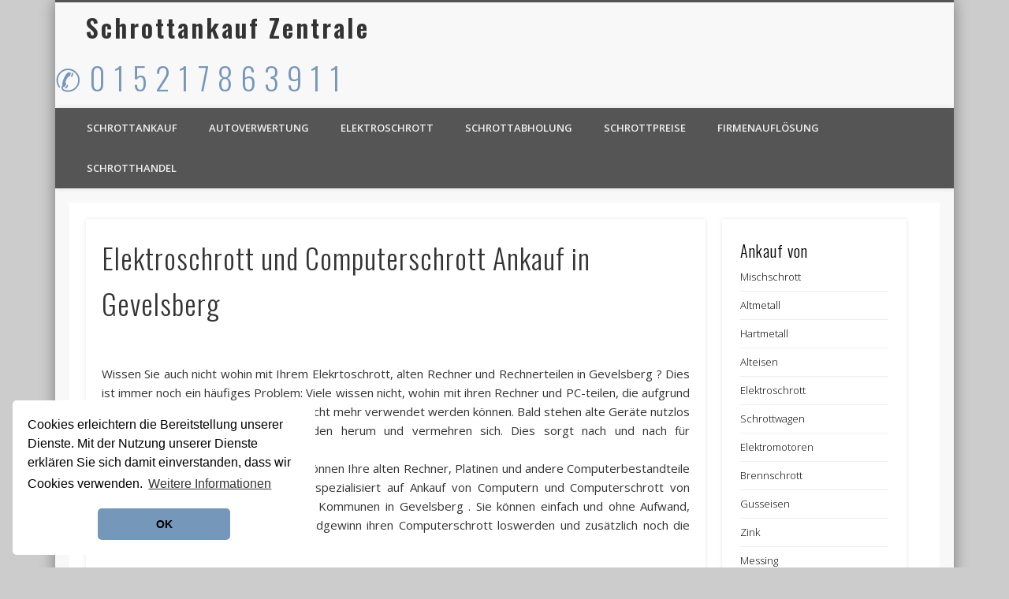

--- FILE ---
content_type: text/html; charset=UTF-8
request_url: https://www.schrottankauf-zentrale.de/elektroschrott-computerschrott-ankauf-gevelsberg/
body_size: 11458
content:
<!DOCTYPE html><html
lang=de><head><style>img.lazy{min-height:1px}</style><link
href=https://www.schrottankauf-zentrale.de/wp-content/plugins/w3-total-cache/pub/js/lazyload.min.js as=script><meta
charset="UTF-8"><meta
name="viewport" content="width=device-width, initial-scale=1.0"><title>Elektroschrott und Computerschrott Ankauf in Gevelsberg - Schrottankauf Zentrale</title><link
rel=profile href=http://gmpg.org/xfn/11><link
rel=pingback href=https://www.schrottankauf-zentrale.de/xmlrpc.php><meta
name='robots' content='index, follow, max-image-preview:large, max-snippet:-1, max-video-preview:-1'><meta
name="description" content="Elektroschrott und Computerschrott Ankauf in Gevelsberg - Schrottankauf Zentrale -"><link
rel=canonical href=https://www.schrottankauf-zentrale.de/elektroschrott-computerschrott-ankauf-gevelsberg/ ><meta
property="og:locale" content="de_DE"><meta
property="og:type" content="article"><meta
property="og:title" content="Elektroschrott und Computerschrott Ankauf in Gevelsberg - Schrottankauf Zentrale"><meta
property="og:description" content="Elektroschrott und Computerschrott Ankauf in Gevelsberg - Schrottankauf Zentrale -"><meta
property="og:url" content="https://www.schrottankauf-zentrale.de/elektroschrott-computerschrott-ankauf-gevelsberg/"><meta
property="og:site_name" content="Schrottankauf Zentrale"><meta
property="article:modified_time" content="2015-08-02T13:52:26+00:00"> <script type=application/ld+json class=yoast-schema-graph>{"@context":"https://schema.org","@graph":[{"@type":"WebPage","@id":"https://www.schrottankauf-zentrale.de/elektroschrott-computerschrott-ankauf-gevelsberg/","url":"https://www.schrottankauf-zentrale.de/elektroschrott-computerschrott-ankauf-gevelsberg/","name":"Elektroschrott und Computerschrott Ankauf in Gevelsberg - Schrottankauf Zentrale","isPartOf":{"@id":"https://www.schrottankauf-zentrale.de/#website"},"datePublished":"2015-06-08T12:53:54+00:00","dateModified":"2015-08-02T13:52:26+00:00","description":"Elektroschrott und Computerschrott Ankauf in Gevelsberg - Schrottankauf Zentrale -","breadcrumb":{"@id":"https://www.schrottankauf-zentrale.de/elektroschrott-computerschrott-ankauf-gevelsberg/#breadcrumb"},"inLanguage":"de","potentialAction":[{"@type":"ReadAction","target":["https://www.schrottankauf-zentrale.de/elektroschrott-computerschrott-ankauf-gevelsberg/"]}]},{"@type":"BreadcrumbList","@id":"https://www.schrottankauf-zentrale.de/elektroschrott-computerschrott-ankauf-gevelsberg/#breadcrumb","itemListElement":[{"@type":"ListItem","position":1,"name":"Home","item":"https://www.schrottankauf-zentrale.de/"},{"@type":"ListItem","position":2,"name":"Elektroschrott und Computerschrott Ankauf in Gevelsberg"}]},{"@type":"WebSite","@id":"https://www.schrottankauf-zentrale.de/#website","url":"https://www.schrottankauf-zentrale.de/","name":"Schrottankauf Zentrale","description":"","potentialAction":[{"@type":"SearchAction","target":{"@type":"EntryPoint","urlTemplate":"https://www.schrottankauf-zentrale.de/?s={search_term_string}"},"query-input":{"@type":"PropertyValueSpecification","valueRequired":true,"valueName":"search_term_string"}}],"inLanguage":"de"}]}</script> <link
rel=dns-prefetch href=//secure.gravatar.com><link
rel=dns-prefetch href=//stats.wp.com><link
rel=dns-prefetch href=//v0.wordpress.com><link
rel=dns-prefetch href=//i0.wp.com><link
rel=alternate type=application/rss+xml title="Schrottankauf Zentrale &raquo; Feed" href=https://www.schrottankauf-zentrale.de/feed/ ><link
rel=alternate type=application/rss+xml title="Schrottankauf Zentrale &raquo; Kommentar-Feed" href=https://www.schrottankauf-zentrale.de/comments/feed/ > <script>/*<![CDATA[*/window._wpemojiSettings = {"baseUrl":"https:\/\/s.w.org\/images\/core\/emoji\/15.0.3\/72x72\/","ext":".png","svgUrl":"https:\/\/s.w.org\/images\/core\/emoji\/15.0.3\/svg\/","svgExt":".svg","source":{"concatemoji":"https:\/\/www.schrottankauf-zentrale.de\/wp-includes\/js\/wp-emoji-release.min.js?ver=6.5.7"}};
/*! This file is auto-generated */
!function(i,n){var o,s,e;function c(e){try{var t={supportTests:e,timestamp:(new Date).valueOf()};sessionStorage.setItem(o,JSON.stringify(t))}catch(e){}}function p(e,t,n){e.clearRect(0,0,e.canvas.width,e.canvas.height),e.fillText(t,0,0);var t=new Uint32Array(e.getImageData(0,0,e.canvas.width,e.canvas.height).data),r=(e.clearRect(0,0,e.canvas.width,e.canvas.height),e.fillText(n,0,0),new Uint32Array(e.getImageData(0,0,e.canvas.width,e.canvas.height).data));return t.every(function(e,t){return e===r[t]})}function u(e,t,n){switch(t){case"flag":return n(e,"\ud83c\udff3\ufe0f\u200d\u26a7\ufe0f","\ud83c\udff3\ufe0f\u200b\u26a7\ufe0f")?!1:!n(e,"\ud83c\uddfa\ud83c\uddf3","\ud83c\uddfa\u200b\ud83c\uddf3")&&!n(e,"\ud83c\udff4\udb40\udc67\udb40\udc62\udb40\udc65\udb40\udc6e\udb40\udc67\udb40\udc7f","\ud83c\udff4\u200b\udb40\udc67\u200b\udb40\udc62\u200b\udb40\udc65\u200b\udb40\udc6e\u200b\udb40\udc67\u200b\udb40\udc7f");case"emoji":return!n(e,"\ud83d\udc26\u200d\u2b1b","\ud83d\udc26\u200b\u2b1b")}return!1}function f(e,t,n){var r="undefined"!=typeof WorkerGlobalScope&&self instanceof WorkerGlobalScope?new OffscreenCanvas(300,150):i.createElement("canvas"),a=r.getContext("2d",{willReadFrequently:!0}),o=(a.textBaseline="top",a.font="600 32px Arial",{});return e.forEach(function(e){o[e]=t(a,e,n)}),o}function t(e){var t=i.createElement("script");t.src=e,t.defer=!0,i.head.appendChild(t)}"undefined"!=typeof Promise&&(o="wpEmojiSettingsSupports",s=["flag","emoji"],n.supports={everything:!0,everythingExceptFlag:!0},e=new Promise(function(e){i.addEventListener("DOMContentLoaded",e,{once:!0})}),new Promise(function(t){var n=function(){try{var e=JSON.parse(sessionStorage.getItem(o));if("object"==typeof e&&"number"==typeof e.timestamp&&(new Date).valueOf()<e.timestamp+604800&&"object"==typeof e.supportTests)return e.supportTests}catch(e){}return null}();if(!n){if("undefined"!=typeof Worker&&"undefined"!=typeof OffscreenCanvas&&"undefined"!=typeof URL&&URL.createObjectURL&&"undefined"!=typeof Blob)try{var e="postMessage("+f.toString()+"("+[JSON.stringify(s),u.toString(),p.toString()].join(",")+"));",r=new Blob([e],{type:"text/javascript"}),a=new Worker(URL.createObjectURL(r),{name:"wpTestEmojiSupports"});return void(a.onmessage=function(e){c(n=e.data),a.terminate(),t(n)})}catch(e){}c(n=f(s,u,p))}t(n)}).then(function(e){for(var t in e)n.supports[t]=e[t],n.supports.everything=n.supports.everything&&n.supports[t],"flag"!==t&&(n.supports.everythingExceptFlag=n.supports.everythingExceptFlag&&n.supports[t]);n.supports.everythingExceptFlag=n.supports.everythingExceptFlag&&!n.supports.flag,n.DOMReady=!1,n.readyCallback=function(){n.DOMReady=!0}}).then(function(){return e}).then(function(){var e;n.supports.everything||(n.readyCallback(),(e=n.source||{}).concatemoji?t(e.concatemoji):e.wpemoji&&e.twemoji&&(t(e.twemoji),t(e.wpemoji)))}))}((window,document),window._wpemojiSettings);/*]]>*/</script> <link
rel=stylesheet href=https://www.schrottankauf-zentrale.de/wp-content/cache/minify/f11c9.css media=all><link
rel=stylesheet id=wp-block-library-group-css href='https://www.schrottankauf-zentrale.de/wp-content/plugins/bwp-minify/min/?f=wp-includes/css/dist/block-library/style.min.css,wp-includes/js/mediaelement/mediaelementplayer-legacy.min.css,wp-includes/js/mediaelement/wp-mediaelement.min.css,wp-content/plugins/visual-form-builder/public/assets/css/visual-form-builder.min.css,wp-content/plugins/visual-form-builder/public/assets/css/smoothness/jquery-ui-1.10.3.min.css,wp-content/themes/pinboard/style.css,wp-content/themes/pinboard/styles/mediaelementplayer.css,wp-content/plugins/advanced-random-posts-widget/assets/css/arpw-frontend.css,wp-content/plugins/jetpack/css/jetpack.css' type=text/css media=all>
<!--[if lt IE 9]> <script src=https://www.schrottankauf-zentrale.de/wp-content/themes/pinboard/scripts/html5.js></script> <![endif]--> <script src=https://www.schrottankauf-zentrale.de/wp-content/cache/minify/818c0.js></script> <script src='https://www.schrottankauf-zentrale.de/wp-content/plugins/bwp-minify/min/?f=wp-content/themes/pinboard/scripts/ios-orientationchange-fix.js,wp-content/themes/pinboard/scripts/jquery.flexslider-min.js,wp-content/themes/pinboard/scripts/jquery.fitvids.js'></script> <link
rel=https://api.w.org/ href=https://www.schrottankauf-zentrale.de/wp-json/ ><link
rel=alternate type=application/json href=https://www.schrottankauf-zentrale.de/wp-json/wp/v2/pages/1100><link
rel=EditURI type=application/rsd+xml title=RSD href=https://www.schrottankauf-zentrale.de/xmlrpc.php?rsd><meta
name="generator" content="WordPress 6.5.7"><link
rel=shortlink href=https://wp.me/P5u29a-hK><link
rel=alternate type=application/json+oembed href="https://www.schrottankauf-zentrale.de/wp-json/oembed/1.0/embed?url=https%3A%2F%2Fwww.schrottankauf-zentrale.de%2Felektroschrott-computerschrott-ankauf-gevelsberg%2F"><link
rel=alternate type=text/xml+oembed href="https://www.schrottankauf-zentrale.de/wp-json/oembed/1.0/embed?url=https%3A%2F%2Fwww.schrottankauf-zentrale.de%2Felektroschrott-computerschrott-ankauf-gevelsberg%2F&#038;format=xml"><style>.getty.aligncenter {
            text-align: center;
        }
        .getty.alignleft {
            float: none;
            margin-right: 0;
        }
        .getty.alignleft > div {
            float: left;
            margin-right: 5px;
        }
        .getty.alignright {
            float: none;
            margin-left: 0;
        }
        .getty.alignright > div {
            float: right;
            margin-left: 5px;
        }</style><style>img#wpstats{display:none}</style> <script>/*<![CDATA[*/jQuery(window).load(function() {
			});
	jQuery(document).ready(function($) {
		$('#access .menu > li > a').each(function() {
			var title = $(this).attr('title');
			if(typeof title !== 'undefined' && title !== false) {
				$(this).append('<br /> <span>'+title+'</span>');
				$(this).removeAttr('title');
			}
		});
		function pinboard_move_elements(container) {
			if( container.hasClass('onecol') ) {
				var thumb = $('.entry-thumbnail', container);
				if('undefined' !== typeof thumb)
					$('.entry-container', container).before(thumb);
				var video = $('.entry-attachment', container);
				if('undefined' !== typeof video)
					$('.entry-container', container).before(video);
				var gallery = $('.post-gallery', container);
				if('undefined' !== typeof gallery)
					$('.entry-container', container).before(gallery);
				var meta = $('.entry-meta', container);
				if('undefined' !== typeof meta)
					$('.entry-container', container).after(meta);
			}
		}
		function pinboard_restore_elements(container) {
			if( container.hasClass('onecol') ) {
				var thumb = $('.entry-thumbnail', container);
				if('undefined' !== typeof thumb)
					$('.entry-header', container).after(thumb);
				var video = $('.entry-attachment', container);
				if('undefined' !== typeof video)
					$('.entry-header', container).after(video);
				var gallery = $('.post-gallery', container);
				if('undefined' !== typeof gallery)
					$('.entry-header', container).after(gallery);
				var meta = $('.entry-meta', container);
				if('undefined' !== typeof meta)
					$('.entry-header', container).append(meta);
				else
					$('.entry-header', container).html(meta.html());
			}
		}
		if( ($(window).width() > 960) || ($(document).width() > 960) ) {
			// Viewport is greater than tablet: portrait
		} else {
			$('#content .hentry').each(function() {
				pinboard_move_elements($(this));
			});
		}
		$(window).resize(function() {
			if( ($(window).width() > 960) || ($(document).width() > 960) ) {
									$('.page-template-template-full-width-php #content .hentry, .page-template-template-blog-full-width-php #content .hentry, .page-template-template-blog-four-col-php #content .hentry').each(function() {
						pinboard_restore_elements($(this));
					});
							} else {
				$('#content .hentry').each(function() {
					pinboard_move_elements($(this));
				});
			}
			if( ($(window).width() > 760) || ($(document).width() > 760) ) {
				var maxh = 0;
				$('#access .menu > li > a').each(function() {
					if(parseInt($(this).css('height'))>maxh) {
						maxh = parseInt($(this).css('height'));
					}
				});
				$('#access .menu > li > a').css('height', maxh);
			} else {
				$('#access .menu > li > a').css('height', 'auto');
			}
		});
		if( ($(window).width() > 760) || ($(document).width() > 760) ) {
			var maxh = 0;
			$('#access .menu > li > a').each(function() {
				var title = $(this).attr('title');
				if(typeof title !== 'undefined' && title !== false) {
					$(this).append('<br /> <span>'+title+'</span>');
					$(this).removeAttr('title');
				}
				if(parseInt($(this).css('height'))>maxh) {
					maxh = parseInt($(this).css('height'));
				}
			});
			$('#access .menu > li > a').css('height', maxh);
							$('#access li').mouseenter(function() {
					$(this).children('ul').css('display', 'none').stop(true, true).fadeIn(250).css('display', 'block').children('ul').css('display', 'none');
				});
				$('#access li').mouseleave(function() {
					$(this).children('ul').stop(true, true).fadeOut(250).css('display', 'block');
				});
					} else {
			$('#access li').each(function() {
				if($(this).children('ul').length)
					$(this).append('<span class=drop-down-toggle><span class=drop-down-arrow></span></span>');
			});
			$('.drop-down-toggle').click(function() {
				$(this).parent().children('ul').slideToggle(250);
			});
		}
				$('audio,video').mediaelementplayer({
			videoWidth: '100%',
			videoHeight: '100%',
			audioWidth: '100%',
			alwaysShowControls: true,
			features: ['playpause','progress','tracks','volume'],
			videoVolume: 'horizontal'
		});
		$(".entry-attachment, .entry-content").fitVids({ customSelector: "iframe[src*='wordpress.tv'], iframe[src*='www.dailymotion.com'], iframe[src*='blip.tv'], iframe[src*='www.viddler.com']"});
	});
	jQuery(window).load(function() {
			});/*]]>*/</script> <style>#header input#s {
			width:168px;
			box-shadow:inset 1px 1px 5px 1px rgba(0, 0, 0, .1);
			text-indent: 0;
		}
								#header {
			border-color: #555555;
		}
		#access {
			background: #555555;
		}
				#access li li {
			background: #777777;
		}
							#footer-area {
			background: #666666;
		}
				#copyright {
			background: #555555;
		}</style><style>#site-title a,
	#site-description {
		color:#333;
	}</style><link
rel=stylesheet type=text/css id=wp-custom-css href="https://www.schrottankauf-zentrale.de/?custom-css=9973ba58c4"></head><body
class="page-template-default page page-id-1100"><div
id=wrapper><header
id=header><div
id=site-title>
<a
class=home href=https://www.schrottankauf-zentrale.de/ rel=home>Schrottankauf Zentrale</a></div><div
id=sidebar-header class=widget-area role=complementary><aside
id=text-4 class="widget widget_text"><div
class=textwidget><h2 style="font-size: 3em; text-align: left;"><a
title="Online Altmetall-Akauf" href=tel:015217863911 rel=nofollow>✆ 0 1 5 2 1 7 8 6 3 9 1 1 </a></h2></div></aside><aside
id=text-7 class="widget widget_text"><div
class=textwidget><link
rel=stylesheet type=text/css href=//cdnjs.cloudflare.com/ajax/libs/cookieconsent2/3.0.3/cookieconsent.min.css> <script src=//cdnjs.cloudflare.com/ajax/libs/cookieconsent2/3.0.3/cookieconsent.min.js></script><br> <script>window.addEventListener("load", function(){
window.cookieconsent.initialise({
  "palette": {
    "popup": {
      "background": "#ffffff"
    },
    "button": {
      "background": "#7597b9"
    }
  },
  "theme": "classic",
  "position": "bottom-left",
  "content": {
    "message": "Cookies erleichtern die Bereitstellung unserer Dienste. Mit der Nutzung unserer Dienste erklären Sie sich damit einverstanden, dass wir Cookies verwenden. ",
    "dismiss": "OK",
    "link": "Weitere Informationen",
    "href": "https://www.schrottankauf-zentrale.de/datenschutz/"
  }
})});</script></p></div></aside></div><div
class=clear></div><nav
id=access>
<a
class=nav-show href=#access>Show Navigation</a>
<a
class=nav-hide href=#nogo>Hide Navigation</a><div
class=menu-hauptmenue-container><ul
id=menu-hauptmenue class=menu><li
id=menu-item-28 class="menu-item menu-item-type-post_type menu-item-object-page menu-item-home menu-item-has-children menu-item-28"><a
href=https://www.schrottankauf-zentrale.de/ >Schrottankauf</a><ul
class=sub-menu>
<li
id=menu-item-980 class="menu-item menu-item-type-post_type menu-item-object-page menu-item-980"><a
href=https://www.schrottankauf-zentrale.de/ankauf-von-altmetall-in-bochum/ >Ankauf von Altmetall in Bochum</a></li>
<li
id=menu-item-981 class="menu-item menu-item-type-post_type menu-item-object-page menu-item-981"><a
href=https://www.schrottankauf-zentrale.de/kupfer-und-altmetall-ankauf-in-essen/ >Kupfer und Altmetall Ankauf in Essen</a></li>
<li
id=menu-item-982 class="menu-item menu-item-type-post_type menu-item-object-page menu-item-982"><a
href=https://www.schrottankauf-zentrale.de/altmetall-schrottankauf-duesseldorf/ >Altmetall und Schrottankauf in Düsseldorf</a></li>
<li
id=menu-item-983 class="menu-item menu-item-type-post_type menu-item-object-page menu-item-983"><a
href=https://www.schrottankauf-zentrale.de/altmetall-schrottankauf-dortmund/ >Altmetall und Schrottankauf in Dortmund</a></li>
<li
id=menu-item-984 class="menu-item menu-item-type-post_type menu-item-object-page menu-item-984"><a
href=https://www.schrottankauf-zentrale.de/altmetall-schrottankauf-koeln/ >Altmetall und Schrottankauf in Köln</a></li>
<li
id=menu-item-985 class="menu-item menu-item-type-post_type menu-item-object-page menu-item-985"><a
href=https://www.schrottankauf-zentrale.de/altmetall-schrottankauf-wuppertal/ >Altmetall und Schrottankauf in Wuppertal</a></li>
<li
id=menu-item-986 class="menu-item menu-item-type-post_type menu-item-object-page menu-item-986"><a
href=https://www.schrottankauf-zentrale.de/altmetall-schrottankauf-bonn/ >Altmetall und Schrottankauf in Bonn</a></li>
<li
id=menu-item-987 class="menu-item menu-item-type-post_type menu-item-object-page menu-item-987"><a
href=https://www.schrottankauf-zentrale.de/altmetall-schrottankauf-herne/ >Altmetall und Schrottankauf in Herne</a></li>
<li
id=menu-item-988 class="menu-item menu-item-type-post_type menu-item-object-page menu-item-988"><a
href=https://www.schrottankauf-zentrale.de/altmetall-schrottankauf-leverkusen/ >Altmetall und Schrottankauf in Leverkusen</a></li>
<li
id=menu-item-989 class="menu-item menu-item-type-post_type menu-item-object-page menu-item-989"><a
href=https://www.schrottankauf-zentrale.de/altmetall-schrottankauf-krefeld/ >Altmetall und Schrottankauf in Krefeld</a></li>
<li
id=menu-item-990 class="menu-item menu-item-type-post_type menu-item-object-page menu-item-990"><a
href=https://www.schrottankauf-zentrale.de/altmetall-schrottankauf-recklinghausen/ >Altmetall und Schrottankauf in Recklinghausen</a></li>
<li
id=menu-item-991 class="menu-item menu-item-type-post_type menu-item-object-page menu-item-991"><a
href=https://www.schrottankauf-zentrale.de/altmetall-schrottankauf-duisburg/ >Altmetall und Schrottankauf in Duisburg</a></li>
<li
id=menu-item-992 class="menu-item menu-item-type-post_type menu-item-object-page menu-item-992"><a
href=https://www.schrottankauf-zentrale.de/altmetall-schrottankauf-hamm/ >Altmetall und Schrottankauf in Hamm</a></li></ul>
</li>
<li
id=menu-item-29 class="menu-item menu-item-type-post_type menu-item-object-page menu-item-29"><a
href=https://www.schrottankauf-zentrale.de/autoverwertung/ >Autoverwertung</a></li>
<li
id=menu-item-31 class="menu-item menu-item-type-post_type menu-item-object-page menu-item-31"><a
href=https://www.schrottankauf-zentrale.de/elektroschrott/ >Elektroschrott</a></li>
<li
id=menu-item-33 class="menu-item menu-item-type-post_type menu-item-object-page menu-item-33"><a
href=https://www.schrottankauf-zentrale.de/schrottabholung/ >Schrottabholung</a></li>
<li
id=menu-item-35 class="menu-item menu-item-type-post_type menu-item-object-page menu-item-35"><a
href=https://www.schrottankauf-zentrale.de/schrottpreise/ >Schrottpreise</a></li>
<li
id=menu-item-65 class="menu-item menu-item-type-post_type menu-item-object-page menu-item-65"><a
href=https://www.schrottankauf-zentrale.de/firmenaufloesung/ >Firmenauflösung</a></li>
<li
id=menu-item-66 class="menu-item menu-item-type-post_type menu-item-object-page menu-item-has-children menu-item-66"><a
href=https://www.schrottankauf-zentrale.de/schrotthandel/ >Schrotthandel</a><ul
class=sub-menu>
<li
id=menu-item-993 class="menu-item menu-item-type-post_type menu-item-object-page menu-item-993"><a
href=https://www.schrottankauf-zentrale.de/altmetall-schrottankauf-bielefeld/ >Altmetall und Schrottankauf in Bielefeld</a></li>
<li
id=menu-item-994 class="menu-item menu-item-type-post_type menu-item-object-page menu-item-994"><a
href=https://www.schrottankauf-zentrale.de/altmetall-schrottankauf-muenster/ >Altmetall und Schrottankauf in Münster</a></li>
<li
id=menu-item-995 class="menu-item menu-item-type-post_type menu-item-object-page menu-item-995"><a
href=https://www.schrottankauf-zentrale.de/altmetall-schrottankauf-gelsenkirchen/ >Altmetall und Schrottankauf in Gelsenkirchen</a></li>
<li
id=menu-item-996 class="menu-item menu-item-type-post_type menu-item-object-page menu-item-996"><a
href=https://www.schrottankauf-zentrale.de/altmetall-schrottankauf-oberhausen/ >Altmetall und Schrottankauf in Oberhausen</a></li>
<li
id=menu-item-997 class="menu-item menu-item-type-post_type menu-item-object-page menu-item-997"><a
href=https://www.schrottankauf-zentrale.de/altmetall-schrottankauf-hagen/ >Altmetall und Schrottankauf in Hagen</a></li>
<li
id=menu-item-998 class="menu-item menu-item-type-post_type menu-item-object-page menu-item-998"><a
href=https://www.schrottankauf-zentrale.de/altmetall-schrottankauf-muelheim-an-der-ruhr/ >Altmetall und Schrottankauf in Mülheim An Der Ruhr</a></li>
<li
id=menu-item-999 class="menu-item menu-item-type-post_type menu-item-object-page menu-item-999"><a
href=https://www.schrottankauf-zentrale.de/altmetall-schrottankauf-moenchengladbach/ >Altmetall und Schrottankauf in Mönchengladbach</a></li>
<li
id=menu-item-1000 class="menu-item menu-item-type-post_type menu-item-object-page menu-item-1000"><a
href=https://www.schrottankauf-zentrale.de/altmetall-schrottankauf-remscheid/ >Altmetall und Schrottankauf in Remscheid</a></li>
<li
id=menu-item-1001 class="menu-item menu-item-type-post_type menu-item-object-page menu-item-1001"><a
href=https://www.schrottankauf-zentrale.de/altmetall-schrottankauf-siegen/ >Altmetall und Schrottankauf in Siegen</a></li></ul>
</li></ul></div><div
class=clear></div></nav></header><div
id=container><section
id=content class="column twothirdcol"><article
class="post-1100 page type-page status-publish hentry category-elektroschrott tag-arbeitspeicher-ankauf tag-chips-ankauf tag-computerschrott-ankauf tag-cpu-ankauf tag-e-schrottpreise tag-elektroschrott-ankauf tag-elektroschrottpreise tag-eschrott-ankauf tag-gevelsberg tag-leiterplatten-ankauf tag-leiterplatten-schrottpreise tag-platinen-ankauf tag-platinen-ankauf-preise tag-platinen-schrottpreise tag-platinenschrott-ankauf-preise tag-prozessor-schrott-ankauf tag-ram-ankauf column onecol" id=post-1100><div
class=entry><header
class=entry-header><h1 class="entry-title">Elektroschrott und Computerschrott Ankauf in Gevelsberg</h1></header><div
class=entry-content>
<br><p>Wissen Sie auch nicht wohin mit Ihrem  Elekrtoschrott, alten Rechner und Rechnerteilen  in Gevelsberg ? Dies ist immer noch ein häufiges Problem: Viele wissen nicht, wohin mit ihren Rechner und PC-teilen, die aufgrund von eines Defektes oder ihres Alters nicht mehr verwendet werden können. Bald stehen alte Geräte nutzlos in Büroräumen und auf Firmengeländen herum und vermehren sich. Dies sorgt nach und nach für Gedrängtheit.<br>
Da haben wir eine ideale Lösung: Wir können Ihre alten Rechner, Platinen und andere Computerbestandteile aus Gevelsberg  verwerten. Wir sind spezialisiert auf Ankauf von Computern und Computerschrott von Gewerbetreibenden, Instutionen oder Kommunen in Gevelsberg . Sie können einfach und ohne Aufwand, sondern stattdessen gegen einen Geldgewinn ihren Computerschrott loswerden und zusätzlich noch die Umwelt verschonen. Rufen Sie jetzt an.<br></p></p><p><p></p><h2 style="font-size:6em; text-align:center"><a
href=tel:015217863911 rel=nofollow title="Online Altmetall-Akauf und Schrottpreise in Gevelsberg  ">015217863911</a></h2><p></p></p><p><div></p><h2>Ankauf von Elektroschrott in  Gevelsberg :</h2><ol>
<li>Computer, Laptops</li>
<li>Kasten</li>
<li>Mainboard</li>
<li>Kupferteile und Messingteile</li>
<li>Rechnerkabeln</li>
<li>Rechnerstecker</li>
<li>Stromversorgungseinheiten</li>
<li>RAM aller Art</li>
<li>Prozessoreinheit und Prozessor Socket</li>
<li>Leiterplatten</li>
<li>Prozessoren </li>
<li>Rückwände</li>
<li>Rechner-und Serversteckkarten</li>
<li>Laufwerke</li>
<li>Elektromotoren</li>
<li>Funktelefons- und Smartphones</li></ol><p></div></p><p></p><h2>Ihre Vorteile: Rundum Dienstleistung</h2><p><span>All diese und sonstige Computerteile kaufen wir zu fairen Preisen und gegen sofortige Zahlung an. Wir stehen Ihnen für eine kostenlose Abholung in Gevelsberg  und in NRW zur Verfügung. Zusätzlich können Sie sicher sein, dass wir bei unseren Dienstleistungen höchsten Wert auf Kundenzufriedenheit, Schnelligkeit und insbesondere die Einhaltung aller geltenden gesetzlichen Bestimmungen legen. </span></p><h2>Platinenschrott und Elektroschrott Preise in Gevelsberg :</h2><p><br>Unsere Ankaufspreise richten sich nach den in diesen Bauteilen enthalten Metallgehalten. Dieser ist bei fast jedem Bauteil, jeder Platine, jedem Speicher unterschiedlich. Wobei weiter nach dem Goldgehalt, Silbergehalt und andere Edelmetallgehalt zu differenzieren ist. Sie können sich aber sicher sein, das wir anhand dieser Sortierkriterien für Sie den fairsten Ankaufspreis kalkulieren. Wir können Ihnen zusätzlich garantieren, dass sich unsere Preise stets up to date sind. <br></p><h3>Umweltfreundliche Verwertung von Elektroschrott</h3><p><p>Da unsere Gesellschaft kontinuierlich wächst, wird immer mehr und immer neuere Geräte benötigt. Die Abbau der Rohstoffe für diese Elektronik geschieht leider oft auf Kosten unserer Erde. Zusätzlich entsteht durch alte und defekte Technik immer mehr Müll. Viele Menschen wissen immer noch nicht, wohin mit ihrem Elektroschrott, also wird er häufig irgendwo in der Landschaft liegen gelassen. Dies schadet der Umwelt ebenfalls stark.  Aus diesen beiden Gründen sehen  wir  den  Ankauf von Rechnerschrott als unseren Beitrag an, einen nachhaltigen Umgang mit unserer Umwelt und ihren Ressourcen zu leisten. In einem sorgfältigen Wiederverwertung sehen wir eine Chance wertvolle Rohstoffe auf ökologische und wirtschaftliche Weise zurückzugewinnen. Dieser Rechnerschrott gehört nicht auf den Müll, sondern muss schonend und umweltschonend entsorgt und wiederverwertet werden. Das liegt daran, dass im Computerteilen meist wertvolle Rohstoffe und Edelmetalle wie Gold, Silber, oder seltene Erden enthalten sind. Beim Verkauf Ihr  Rechnerteilen an uns in Gevelsberg  können Sie sicher sein, dass die kostbaren Rohstoffe nachhaltig verwerten werden.</p></p><p><p><br>
Bei großen Preisen kaufen wir auch von Privat in Gevelsberg . Für Sonderkonditionen nehmen Sie gerne mit uns Kontakt auch egal ob Telefonisch oder per E-Mail unter  info@schrottankauf-zentrale.de</p><br>
[/sectiontag]<br><p><br>
Wissen Sie schon wohin mit Ihren alten PCs und Computerteilen?!<br></p><br><div
class=clear></div></div><div
id=sidebar-wide class=widget-area role=complementary>
&lt;aside id=&quot;vfb_widget-2&quot; class=&quot;widget vfb_widget_class&quot;&gt;<div
id=vfb-form-1 class=visual-form-builder-container><form
id=ankaufformular-1 class="visual-form-builder vfb-form-1 " method=post enctype=multipart/form-data>
<input
type=hidden name=form_id value=1><fieldset
class="vfb-fieldset vfb-fieldset-1 kontaktformular " id=item-vfb-1><div
class=vfb-legend><h3>Kontaktformular</h3></div><ul
class="vfb-section vfb-section-1"><li
class="vfb-item vfb-item-text  " id=item-vfb-5><label
for=vfb-5 class=vfb-desc>Name <span
class=vfb-required-asterisk>*</span></label><input
type=text name=vfb-5 id=vfb-5 value class="vfb-text  vfb-large  required  "></li><li
class="vfb-item vfb-item-text  " id=item-vfb-15><label
for=vfb-15 class=vfb-desc>Ort <span
class=vfb-required-asterisk>*</span></label><input
type=text name=vfb-15 id=vfb-15 value class="vfb-text  vfb-large  required  "></li><li
class="vfb-item vfb-item-text  " id=item-vfb-6><label
for=vfb-6 class=vfb-desc>Telefon-Nr <span
class=vfb-required-asterisk>*</span></label><input
type=text name=vfb-6 id=vfb-6 value class="vfb-text  vfb-large  required  "></li><li
class="vfb-item vfb-item-text  " id=item-vfb-16><label
for=vfb-16 class=vfb-desc>E-Mail </label><input
type=text name=vfb-16 id=vfb-16 value class="vfb-text  vfb-large   "></li><li
class="vfb-item vfb-item-text  " id=item-vfb-7><label
for=vfb-7 class=vfb-desc>Gesamtgewicht ca. </label><input
type=text name=vfb-7 id=vfb-7 value class="vfb-text  vfb-large   "></li><li
class="vfb-item vfb-item-textarea  " id=item-vfb-13><label
for=vfb-13 class=vfb-desc>Nachricht </label><div><textarea name=vfb-13 id=vfb-13 class="vfb-textarea  vfb-large  "></textarea></div></li></ul>&nbsp;</fieldset><fieldset
class="vfb-fieldset vfb-fieldset-2 bestaetigung " id=item-vfb-2 style=display:block><div
class=vfb-legend><h3>Bestätigung</h3></div><ul
class="vfb-section vfb-section-2"><li
class="vfb-item vfb-item-secret"  style=display:block><label
for=vfb-3 class=vfb-desc>Bitte zwei beliebige Zahlen eingeben <span
class=vfb-required-asterisk>*</span></label><input
type=hidden name=_vfb-secret value=vfb-3><span
class=vfb-span><input
type=text name=vfb-3 id=vfb-3 value class="vfb-text  vfb-medium  required {digits:true,maxlength:2,minlength:2} " style=display:block><label>Example: 12</label></span><li
style=display:none;><label>This box is for spam protection - &lt;strong&gt;please leave it blank&lt;/strong&gt;:</label><div><input
name=vfb-spam></div></li>
<li
class="vfb-item vfb-item-submit" id=item-vfb-4>
<input
type=submit name=vfb-submit id=vfb-4 value=Abschicken class="vfb-submit ">
</li></ul></fieldset><input
type=hidden name=_wp_http_referer value=/elektroschrott-computerschrott-ankauf-gevelsberg/ ></form></div> &lt;/aside&gt;&lt;!-- .widget --&gt;<aside
id=text-6 class="widget widget_text"><div
class=textwidget><div
style=text-align:left;><p>&nbsp;</p><p>&nbsp;</p><p>&nbsp;</p><h3>Aktuelle Nachrichten über Gevelsberg</h3><div><style>h3.hungryfeed_feed_title 
div.hungryfeed_feed_description 
div.hungryfeed_feed_content 
div.hungryfeed_items 
div.hungryfeed_item margin-bottom: 10px;
div.hungryfeed_item_title font-weight: bold;
div.hungryfeed_item_description 
div.hungryfeed_item_author 
div.hungryfeed_item_date</style> <script>// Custom Javascript here...</script> <div
class=hungryfeed_items><div
class=hungryfeed_item><div
class=hungryfeed_item_title><a
rel="“nofollow“ noopener" href=https://www.ruhrnachrichten.de/schwerte-sport/liveticker-zum-nachlesen-westhofen-holzen-und-garenfeld-gewinnen-vfl-und-geisecke-nicht-w1100135-2001868398/ target=_blank>Liveticker zum Nachlesen Westhofen, Holzen und Garenfeld gewinnen, VfL und Geisecke nicht</a></div><div
class=hungryfeed_item_description>Vier Heimspiele und eine Auswärtspartie standen für die fünf Schwerter Bezirksligisten an diesem Sonntag (9. November) auf dem Spielplan.</div></div><div
class=hungryfeed_item><div
class=hungryfeed_item_title><a
rel="“nofollow“ noopener" href=https://www.domradio.de/artikel/beyenburger-feiern-pilgerandacht-am-schrein-des-heiligen-engelbert target=_blank>Beyenburger feiern Pilgerandacht am Schrein des Heiligen Engelbert</a></div><div
class=hungryfeed_item_description>Engelberts Ermordung vor 800 Jahren in Gevelsberg liest sich wie ein Krimi. Später machte der Leichnam bei seiner Überführung nach Köln auch kurz Station in Beyenburg. Daran erinnerte jetzt die Gemein ...</div></div><div
class=hungryfeed_item><div
class=hungryfeed_item_title><a
rel="“nofollow“ noopener" href=https://www.news.de/auto/856895751/mobile-blitzer-d-gevelsberg-radarkontrolle-ennepe-ruhr-kreis-nordrhein-westfalen-aktuell-in-berge-wo-wird-heute-am-freitag-07-11-2025-geblitzt/1/ target=_blank>Blitzer in Gevelsberg aktuell am Freitag: Hier stehen am 07.11.2025 mobile Blitzer</a></div><div
class=hungryfeed_item_description>📍 Auf der Berchemallee, PLZ 58285 in Berge (Tempolimit 30 km/h) ist momentan ein Blitzer aufgebaut. Gemeldet wurde die Position am 07.11.2025 um 07:36 Uhr. Geblitzt worden? Hier finden Sie Hilfe: ...</div></div></div></div></div></div></aside><aside
id=text-5 class="widget widget_text"><div
class=textwidget> <script>var _paq = _paq || [];
  _paq.push(['trackPageView']);
  _paq.push(['enableLinkTracking']);
  (function() {
    var u="//matomo.saticon.de/";
    _paq.push(['setTrackerUrl', u+'matomo.php']);
    _paq.push(['setSiteId', 11]);
    var d=document, g=d.createElement('script'), s=d.getElementsByTagName('script')[0];
    g.type='text/javascript'; g.async=true; g.defer=true; g.src=u+'matomo.js'; s.parentNode.insertBefore(g,s);
  })();</script> <noscript><p><img
class=lazy src="data:image/svg+xml,%3Csvg%20xmlns='http://www.w3.org/2000/svg'%20viewBox='0%200%201%201'%3E%3C/svg%3E" data-src="//matomo.saticon.de/matomo.php?idsite=11" style=border:0; alt></p></noscript></div></aside><div
class=clear></div></div></div></article></section><div
id=sidebar class="column threecol"><div
class="column twocol"><div
id=sidebar-right class=widget-area role=complementary><div
class="column onecol"><aside
id=text-3 class="widget widget_text"><h3 class="widget-title">Ankauf von</h3><div
class=textwidget><ul>
<li>Mischschrott</li>
<li>Altmetall</li>
<li>Hartmetall</li>
<li>Alteisen</li>
<li>Elektroschrott</li>
<li>Schrottwagen</li>
<li>Elektromotoren</li>
<li>Brennschrott</li>
<li>Gusseisen</li>
<li>Zink</li>
<li>Messing</li>
<li>Zinn</li>
<li>Kupfer</li>
<li>Aluminium</li>
<li>Und viele weitere!</li></ul></div></aside></div><div
class="column onecol"><aside
id=shortcodes-ultimate-2 class="widget shortcodes-ultimate"><div
class=textwidget><div
class="su-spoiler su-spoiler-style-fancy su-spoiler-icon-arrow-circle-1 su-spoiler-closed" data-scroll-offset=0 data-anchor-in-url=no><div
class=su-spoiler-title tabindex=0 role=button><span
class=su-spoiler-icon></span>Kontaktformular</div><div
class="su-spoiler-content su-u-clearfix su-u-trim"><div
id=vfb-form-1 class=visual-form-builder-container><form
id=ankaufformular-1 class="visual-form-builder vfb-form-1 " method=post enctype=multipart/form-data>
<input
type=hidden name=form_id value=1><fieldset
class="vfb-fieldset vfb-fieldset-1 kontaktformular " id=item-vfb-1><div
class=vfb-legend><h3>Kontaktformular</h3></div><ul
class="vfb-section vfb-section-1"><li
class="vfb-item vfb-item-text  " id=item-vfb-5><label
for=vfb-5 class=vfb-desc>Name <span
class=vfb-required-asterisk>*</span></label><input
type=text name=vfb-5 id=vfb-5 value class="vfb-text  vfb-large  required  "></li><li
class="vfb-item vfb-item-text  " id=item-vfb-15><label
for=vfb-15 class=vfb-desc>Ort <span
class=vfb-required-asterisk>*</span></label><input
type=text name=vfb-15 id=vfb-15 value class="vfb-text  vfb-large  required  "></li><li
class="vfb-item vfb-item-text  " id=item-vfb-6><label
for=vfb-6 class=vfb-desc>Telefon-Nr <span
class=vfb-required-asterisk>*</span></label><input
type=text name=vfb-6 id=vfb-6 value class="vfb-text  vfb-large  required  "></li><li
class="vfb-item vfb-item-text  " id=item-vfb-16><label
for=vfb-16 class=vfb-desc>E-Mail </label><input
type=text name=vfb-16 id=vfb-16 value class="vfb-text  vfb-large   "></li><li
class="vfb-item vfb-item-text  " id=item-vfb-7><label
for=vfb-7 class=vfb-desc>Gesamtgewicht ca. </label><input
type=text name=vfb-7 id=vfb-7 value class="vfb-text  vfb-large   "></li><li
class="vfb-item vfb-item-textarea  " id=item-vfb-13><label
for=vfb-13 class=vfb-desc>Nachricht </label><div><textarea name=vfb-13 id=vfb-13 class="vfb-textarea  vfb-large  "></textarea></div></li></ul>&nbsp;</fieldset><fieldset
class="vfb-fieldset vfb-fieldset-2 bestaetigung " id=item-vfb-2 style=display:block><div
class=vfb-legend><h3>Bestätigung</h3></div><ul
class="vfb-section vfb-section-2"><li
class="vfb-item vfb-item-secret"  style=display:block><label
for=vfb-3 class=vfb-desc>Bitte zwei beliebige Zahlen eingeben <span
class=vfb-required-asterisk>*</span></label><input
type=hidden name=_vfb-secret value=vfb-3><span
class=vfb-span><input
type=text name=vfb-3 id=vfb-3 value class="vfb-text  vfb-medium  required {digits:true,maxlength:2,minlength:2} " style=display:block><label>Example: 12</label></span><li
style=display:none;><label>This box is for spam protection - &lt;strong&gt;please leave it blank&lt;/strong&gt;:</label><div><input
name=vfb-spam></div></li>
<li
class="vfb-item vfb-item-submit" id=item-vfb-4>
<input
type=submit name=vfb-submit id=vfb-4 value=Abschicken class="vfb-submit ">
</li></ul></fieldset><input
type=hidden name=_wp_http_referer value=/elektroschrott-computerschrott-ankauf-gevelsberg/ ></form></div></div></div></div></aside></div><div
class="column onecol"><aside
id=arpw-widget-4 class="widget arpw-widget-random"><h3 class="widget-title">Elektroschrott Ankauf</h3><div
class="arpw-random-page "><ul
class=arpw-ul><li
class="arpw-li arpw-clearfix"><a
class=arpw-title href=https://www.schrottankauf-zentrale.de/altmetall-schrottankauf-hattingen/ rel=bookmark>Altmetall und Schrottankauf in Hattingen</a></li><li
class="arpw-li arpw-clearfix"><a
class=arpw-title href=https://www.schrottankauf-zentrale.de/altmetall-schrottankauf-juechen/ rel=bookmark>Altmetall und Schrottankauf in Jüchen</a></li><li
class="arpw-li arpw-clearfix"><a
class=arpw-title href=https://www.schrottankauf-zentrale.de/altmetall-schrottankauf-roesrath/ rel=bookmark>Altmetall und Schrottankauf in Rösrath</a></li><li
class="arpw-li arpw-clearfix"><a
class=arpw-title href=https://www.schrottankauf-zentrale.de/altmetall-schrottankauf-netphen/ rel=bookmark>Altmetall und Schrottankauf in Netphen</a></li><li
class="arpw-li arpw-clearfix"><a
class=arpw-title href=https://www.schrottankauf-zentrale.de/altmetall-schrottankauf-dortmund/ rel=bookmark>Altmetall und Schrottankauf in Dortmund</a></li><li
class="arpw-li arpw-clearfix"><a
class=arpw-title href=https://www.schrottankauf-zentrale.de/altmetall-schrottankauf-witten/ rel=bookmark>Altmetall und Schrottankauf in Witten</a></li><li
class="arpw-li arpw-clearfix"><a
class=arpw-title href=https://www.schrottankauf-zentrale.de/altmetall-schrottankauf-brilon/ rel=bookmark>Altmetall und Schrottankauf in Brilon</a></li><li
class="arpw-li arpw-clearfix"><a
class=arpw-title href=https://www.schrottankauf-zentrale.de/altmetall-schrottankauf-luebbecke/ rel=bookmark>Altmetall und Schrottankauf in Lübbecke</a></li><li
class="arpw-li arpw-clearfix"><a
class=arpw-title href=https://www.schrottankauf-zentrale.de/altmetall-schrottankauf-monheim-am-rhein/ rel=bookmark>Altmetall und Schrottankauf in Monheim Am Rhein</a></li><li
class="arpw-li arpw-clearfix"><a
class=arpw-title href=https://www.schrottankauf-zentrale.de/altmetall-schrottankauf-castrop-rauxel/ rel=bookmark>Altmetall und Schrottankauf in Castrop-Rauxel</a></li></ul></div></aside></div><div
class="column onecol"><aside
id=arpw-widget-5 class="widget arpw-widget-random"><h3 class="widget-title">Schrottankauf</h3><div
class="arpw-random-page "><ul
class=arpw-ul><li
class="arpw-li arpw-clearfix"><a
class=arpw-title href=https://www.schrottankauf-zentrale.de/altmetall-schrottankauf-velbert/ rel=bookmark>Altmetall und Schrottankauf in Velbert</a></li><li
class="arpw-li arpw-clearfix"><a
class=arpw-title href=https://www.schrottankauf-zentrale.de/altmetall-schrottankauf-marl/ rel=bookmark>Altmetall und Schrottankauf in Marl</a></li><li
class="arpw-li arpw-clearfix"><a
class=arpw-title href=https://www.schrottankauf-zentrale.de/altmetall-schrottankauf-schmallenberg/ rel=bookmark>Altmetall und Schrottankauf in Schmallenberg</a></li><li
class="arpw-li arpw-clearfix"><a
class=arpw-title href=https://www.schrottankauf-zentrale.de/altmetall-schrottankauf-wegberg/ rel=bookmark>Altmetall und Schrottankauf in Wegberg</a></li><li
class="arpw-li arpw-clearfix"><a
class=arpw-title href=https://www.schrottankauf-zentrale.de/altmetall-schrottankauf-bergisch-gladbach/ rel=bookmark>Altmetall und Schrottankauf in Bergisch Gladbach</a></li></ul></div></aside></div></div></div></div><div
class=clear></div></div><div
id=footer><div
id=copyright><p
class="copyright twocol">© 2025 Schrottankauf Zentrale</p><p
class="credits twocol"> <a
href=/sitemap/ >Sitemap</a> | <a
href=/datenschutz/ >Datenschutz</a> | <a
href=/impressum/ >Impressum</a></p><div
class=clear></div></div></div></div><link
rel=stylesheet id=su-icons-group-css href='https://www.schrottankauf-zentrale.de/wp-content/plugins/bwp-minify/min/?f=wp-content/plugins/shortcodes-ultimate/includes/css/icons.css,wp-content/plugins/shortcodes-ultimate/includes/css/shortcodes.css' type=text/css media=all> <script src="https://secure.gravatar.com/js/gprofiles.js?ver=202546" id=grofiles-cards-js></script> <script id=wpgroho-js-extra>var WPGroHo = {"my_hash":""};</script> <script src='https://www.schrottankauf-zentrale.de/wp-content/plugins/bwp-minify/min/?f=wp-content/plugins/jetpack/modules/wpgroho.js,wp-includes/js/mediaelement/mediaelement-and-player.min.js,wp-includes/js/mediaelement/mediaelement-migrate.min.js,wp-includes/js/mediaelement/wp-mediaelement.min.js,wp-includes/js/comment-reply.min.js,wp-content/plugins/jetpack/_inc/build/widgets/milestone/milestone.min.js,wp-content/plugins/visual-form-builder/public/assets/js/jquery.validate.min.js,wp-content/plugins/visual-form-builder/public/assets/js/vfb-validation.min.js,wp-content/plugins/visual-form-builder/public/assets/js/jquery.metadata.js,wp-content/plugins/visual-form-builder/public/assets/js/i18n/validate/messages-de_DE.js'></script> <script src=https://stats.wp.com/e-202546.js id=jetpack-stats-js data-wp-strategy=defer></script> <script id=jetpack-stats-js-after>_stq = window._stq || [];
_stq.push([ "view", JSON.parse("{\"v\":\"ext\",\"blog\":\"81039776\",\"post\":\"1100\",\"tz\":\"-1\",\"srv\":\"www.schrottankauf-zentrale.de\",\"j\":\"1:13.6.1\"}") ]);
_stq.push([ "clickTrackerInit", "81039776", "1100" ]);</script> <script id=su-shortcodes-js-extra>/*<![CDATA[*/var SUShortcodesL10n = {"noPreview":"Dieser Shortcode funktioniert nicht in der Live-Vorschau. Bitte f\u00fcge ihn im Editor ein und sieh dir die Vorschau der Seite an.","magnificPopup":{"close":"Schlie\u00dfen (Esc)","loading":"Wird geladen\u00a0\u2026","prev":"Zur\u00fcck (linke Pfeiltaste)","next":"Vor (rechte Pfeiltaste)","counter":"%curr% von %total%","error":"Failed to load content. <a href=\"%url%\" target=\"_blank\"><u>Open link<\/u><\/a>"}};/*]]>*/</script> <script src='https://www.schrottankauf-zentrale.de/wp-content/plugins/bwp-minify/min/?f=wp-content/plugins/shortcodes-ultimate/includes/js/shortcodes/index.js'></script> <script>window.w3tc_lazyload=1,window.lazyLoadOptions={elements_selector:".lazy",callback_loaded:function(t){var e;try{e=new CustomEvent("w3tc_lazyload_loaded",{detail:{e:t}})}catch(a){(e=document.createEvent("CustomEvent")).initCustomEvent("w3tc_lazyload_loaded",!1,!1,{e:t})}window.dispatchEvent(e)}}</script><script async src=https://www.schrottankauf-zentrale.de/wp-content/cache/minify/1615d.js></script> </body></html>

--- FILE ---
content_type: text/css; charset=utf-8
request_url: https://www.schrottankauf-zentrale.de/wp-content/cache/minify/f11c9.css
body_size: 457
content:
@font-face{font-family:'Open Sans';font-style:italic;font-weight:300;font-stretch:100%;src:url(https://www.schrottankauf-zentrale.de/wp-content/uploads/fonts/1986edb35d9fb711c14948febdb1174e/open-sans-cyrillic-ext-v35-italic-300.woff2?c=1688392988) format('woff2');unicode-range:U+0460-052F, U+1C80-1C88, U+20B4, U+2DE0-2DFF, U+A640-A69F, U+FE2E-FE2F}@font-face{font-family:'Open Sans';font-style:italic;font-weight:300;font-stretch:100%;src:url(https://www.schrottankauf-zentrale.de/wp-content/uploads/fonts/1986edb35d9fb711c14948febdb1174e/open-sans-cyrillic-v35-italic-300.woff2?c=1688392988) format('woff2');unicode-range:U+0301, U+0400-045F, U+0490-0491, U+04B0-04B1, U+2116}@font-face{font-family:'Open Sans';font-style:italic;font-weight:300;font-stretch:100%;src:url(https://www.schrottankauf-zentrale.de/wp-content/uploads/fonts/1986edb35d9fb711c14948febdb1174e/open-sans-greek-ext-v35-italic-300.woff2?c=1688392988) format('woff2');unicode-range:U+1F00-1FFF}@font-face{font-family:'Open Sans';font-style:italic;font-weight:300;font-stretch:100%;src:url(https://www.schrottankauf-zentrale.de/wp-content/uploads/fonts/1986edb35d9fb711c14948febdb1174e/open-sans-greek-v35-italic-300.woff2?c=1688392988) format('woff2');unicode-range:U+0370-03FF}@font-face{font-family:'Open Sans';font-style:italic;font-weight:300;font-stretch:100%;src:url(https://www.schrottankauf-zentrale.de/wp-content/uploads/fonts/1986edb35d9fb711c14948febdb1174e/open-sans-hebrew-v35-italic-300.woff2?c=1688392988) format('woff2');unicode-range:U+0590-05FF, U+200C-2010, U+20AA, U+25CC, U+FB1D-FB4F}@font-face{font-family:'Open Sans';font-style:italic;font-weight:300;font-stretch:100%;src:url(https://www.schrottankauf-zentrale.de/wp-content/uploads/fonts/1986edb35d9fb711c14948febdb1174e/open-sans--v35-italic-300.woff2?c=1688392988) format('woff2');unicode-range:U+0102-0103, U+0110-0111, U+0128-0129, U+0168-0169, U+01A0-01A1, U+01AF-01B0, U+0300-0301, U+0303-0304, U+0308-0309, U+0323, U+0329, U+1EA0-1EF9, U+20AB}@font-face{font-family:'Open Sans';font-style:italic;font-weight:300;font-stretch:100%;src:url(https://www.schrottankauf-zentrale.de/wp-content/uploads/fonts/1986edb35d9fb711c14948febdb1174e/open-sans--v35-italic-300.woff2?c=1688392988) format('woff2');unicode-range:U+0100-02AF, U+0304, U+0308, U+0329, U+1E00-1E9F, U+1EF2-1EFF, U+2020, U+20A0-20AB, U+20AD-20CF, U+2113, U+2C60-2C7F, U+A720-A7FF}@font-face{font-family:'Open Sans';font-style:italic;font-weight:300;font-stretch:100%;src:url(https://www.schrottankauf-zentrale.de/wp-content/uploads/fonts/1986edb35d9fb711c14948febdb1174e/open-sans--v35-italic-300.woff2?c=1688392988) format('woff2');unicode-range:U+0000-00FF, U+0131, U+0152-0153, U+02BB-02BC, U+02C6, U+02DA, U+02DC, U+0304, U+0308, U+0329, U+2000-206F, U+2074, U+20AC, U+2122, U+2191, U+2193, U+2212, U+2215, U+FEFF, U+FFFD}@font-face{font-family:'Open Sans';font-style:italic;font-weight:400;font-stretch:100%;src:url(https://www.schrottankauf-zentrale.de/wp-content/uploads/fonts/1986edb35d9fb711c14948febdb1174e/open-sans-cyrillic-ext-v35-italic-300.woff2?c=1688392988) format('woff2');unicode-range:U+0460-052F, U+1C80-1C88, U+20B4, U+2DE0-2DFF, U+A640-A69F, U+FE2E-FE2F}@font-face{font-family:'Open Sans';font-style:italic;font-weight:400;font-stretch:100%;src:url(https://www.schrottankauf-zentrale.de/wp-content/uploads/fonts/1986edb35d9fb711c14948febdb1174e/open-sans-cyrillic-v35-italic-300.woff2?c=1688392988) format('woff2');unicode-range:U+0301, U+0400-045F, U+0490-0491, U+04B0-04B1, U+2116}@font-face{font-family:'Open Sans';font-style:italic;font-weight:400;font-stretch:100%;src:url(https://www.schrottankauf-zentrale.de/wp-content/uploads/fonts/1986edb35d9fb711c14948febdb1174e/open-sans-greek-ext-v35-italic-300.woff2?c=1688392988) format('woff2');unicode-range:U+1F00-1FFF}@font-face{font-family:'Open Sans';font-style:italic;font-weight:400;font-stretch:100%;src:url(https://www.schrottankauf-zentrale.de/wp-content/uploads/fonts/1986edb35d9fb711c14948febdb1174e/open-sans-greek-v35-italic-300.woff2?c=1688392988) format('woff2');unicode-range:U+0370-03FF}@font-face{font-family:'Open Sans';font-style:italic;font-weight:400;font-stretch:100%;src:url(https://www.schrottankauf-zentrale.de/wp-content/uploads/fonts/1986edb35d9fb711c14948febdb1174e/open-sans-hebrew-v35-italic-300.woff2?c=1688392988) format('woff2');unicode-range:U+0590-05FF, U+200C-2010, U+20AA, U+25CC, U+FB1D-FB4F}@font-face{font-family:'Open Sans';font-style:italic;font-weight:400;font-stretch:100%;src:url(https://www.schrottankauf-zentrale.de/wp-content/uploads/fonts/1986edb35d9fb711c14948febdb1174e/open-sans--v35-italic-300.woff2?c=1688392988) format('woff2');unicode-range:U+0102-0103, U+0110-0111, U+0128-0129, U+0168-0169, U+01A0-01A1, U+01AF-01B0, U+0300-0301, U+0303-0304, U+0308-0309, U+0323, U+0329, U+1EA0-1EF9, U+20AB}@font-face{font-family:'Open Sans';font-style:italic;font-weight:400;font-stretch:100%;src:url(https://www.schrottankauf-zentrale.de/wp-content/uploads/fonts/1986edb35d9fb711c14948febdb1174e/open-sans--v35-italic-300.woff2?c=1688392988) format('woff2');unicode-range:U+0100-02AF, U+0304, U+0308, U+0329, U+1E00-1E9F, U+1EF2-1EFF, U+2020, U+20A0-20AB, U+20AD-20CF, U+2113, U+2C60-2C7F, U+A720-A7FF}@font-face{font-family:'Open Sans';font-style:italic;font-weight:400;font-stretch:100%;src:url(https://www.schrottankauf-zentrale.de/wp-content/uploads/fonts/1986edb35d9fb711c14948febdb1174e/open-sans--v35-italic-300.woff2?c=1688392988) format('woff2');unicode-range:U+0000-00FF, U+0131, U+0152-0153, U+02BB-02BC, U+02C6, U+02DA, U+02DC, U+0304, U+0308, U+0329, U+2000-206F, U+2074, U+20AC, U+2122, U+2191, U+2193, U+2212, U+2215, U+FEFF, U+FFFD}@font-face{font-family:'Open Sans';font-style:italic;font-weight:600;font-stretch:100%;src:url(https://www.schrottankauf-zentrale.de/wp-content/uploads/fonts/1986edb35d9fb711c14948febdb1174e/open-sans-cyrillic-ext-v35-italic-300.woff2?c=1688392988) format('woff2');unicode-range:U+0460-052F, U+1C80-1C88, U+20B4, U+2DE0-2DFF, U+A640-A69F, U+FE2E-FE2F}@font-face{font-family:'Open Sans';font-style:italic;font-weight:600;font-stretch:100%;src:url(https://www.schrottankauf-zentrale.de/wp-content/uploads/fonts/1986edb35d9fb711c14948febdb1174e/open-sans-cyrillic-v35-italic-300.woff2?c=1688392988) format('woff2');unicode-range:U+0301, U+0400-045F, U+0490-0491, U+04B0-04B1, U+2116}@font-face{font-family:'Open Sans';font-style:italic;font-weight:600;font-stretch:100%;src:url(https://www.schrottankauf-zentrale.de/wp-content/uploads/fonts/1986edb35d9fb711c14948febdb1174e/open-sans-greek-ext-v35-italic-300.woff2?c=1688392988) format('woff2');unicode-range:U+1F00-1FFF}@font-face{font-family:'Open Sans';font-style:italic;font-weight:600;font-stretch:100%;src:url(https://www.schrottankauf-zentrale.de/wp-content/uploads/fonts/1986edb35d9fb711c14948febdb1174e/open-sans-greek-v35-italic-300.woff2?c=1688392988) format('woff2');unicode-range:U+0370-03FF}@font-face{font-family:'Open Sans';font-style:italic;font-weight:600;font-stretch:100%;src:url(https://www.schrottankauf-zentrale.de/wp-content/uploads/fonts/1986edb35d9fb711c14948febdb1174e/open-sans-hebrew-v35-italic-300.woff2?c=1688392988) format('woff2');unicode-range:U+0590-05FF, U+200C-2010, U+20AA, U+25CC, U+FB1D-FB4F}@font-face{font-family:'Open Sans';font-style:italic;font-weight:600;font-stretch:100%;src:url(https://www.schrottankauf-zentrale.de/wp-content/uploads/fonts/1986edb35d9fb711c14948febdb1174e/open-sans--v35-italic-300.woff2?c=1688392988) format('woff2');unicode-range:U+0102-0103, U+0110-0111, U+0128-0129, U+0168-0169, U+01A0-01A1, U+01AF-01B0, U+0300-0301, U+0303-0304, U+0308-0309, U+0323, U+0329, U+1EA0-1EF9, U+20AB}@font-face{font-family:'Open Sans';font-style:italic;font-weight:600;font-stretch:100%;src:url(https://www.schrottankauf-zentrale.de/wp-content/uploads/fonts/1986edb35d9fb711c14948febdb1174e/open-sans--v35-italic-300.woff2?c=1688392988) format('woff2');unicode-range:U+0100-02AF, U+0304, U+0308, U+0329, U+1E00-1E9F, U+1EF2-1EFF, U+2020, U+20A0-20AB, U+20AD-20CF, U+2113, U+2C60-2C7F, U+A720-A7FF}@font-face{font-family:'Open Sans';font-style:italic;font-weight:600;font-stretch:100%;src:url(https://www.schrottankauf-zentrale.de/wp-content/uploads/fonts/1986edb35d9fb711c14948febdb1174e/open-sans--v35-italic-300.woff2?c=1688392988) format('woff2');unicode-range:U+0000-00FF, U+0131, U+0152-0153, U+02BB-02BC, U+02C6, U+02DA, U+02DC, U+0304, U+0308, U+0329, U+2000-206F, U+2074, U+20AC, U+2122, U+2191, U+2193, U+2212, U+2215, U+FEFF, U+FFFD}@font-face{font-family:'Open Sans';font-style:normal;font-weight:300;font-stretch:100%;src:url(https://www.schrottankauf-zentrale.de/wp-content/uploads/fonts/1986edb35d9fb711c14948febdb1174e/open-sans-cyrillic-ext-v35-normal-300.woff2?c=1688392989) format('woff2');unicode-range:U+0460-052F, U+1C80-1C88, U+20B4, U+2DE0-2DFF, U+A640-A69F, U+FE2E-FE2F}@font-face{font-family:'Open Sans';font-style:normal;font-weight:300;font-stretch:100%;src:url(https://www.schrottankauf-zentrale.de/wp-content/uploads/fonts/1986edb35d9fb711c14948febdb1174e/open-sans-cyrillic-v35-normal-300.woff2?c=1688392989) format('woff2');unicode-range:U+0301, U+0400-045F, U+0490-0491, U+04B0-04B1, U+2116}@font-face{font-family:'Open Sans';font-style:normal;font-weight:300;font-stretch:100%;src:url(https://www.schrottankauf-zentrale.de/wp-content/uploads/fonts/1986edb35d9fb711c14948febdb1174e/open-sans-greek-ext-v35-normal-300.woff2?c=1688392989) format('woff2');unicode-range:U+1F00-1FFF}@font-face{font-family:'Open Sans';font-style:normal;font-weight:300;font-stretch:100%;src:url(https://www.schrottankauf-zentrale.de/wp-content/uploads/fonts/1986edb35d9fb711c14948febdb1174e/open-sans-greek-v35-normal-300.woff2?c=1688392989) format('woff2');unicode-range:U+0370-03FF}@font-face{font-family:'Open Sans';font-style:normal;font-weight:300;font-stretch:100%;src:url(https://www.schrottankauf-zentrale.de/wp-content/uploads/fonts/1986edb35d9fb711c14948febdb1174e/open-sans-hebrew-v35-normal-300.woff2?c=1688392989) format('woff2');unicode-range:U+0590-05FF, U+200C-2010, U+20AA, U+25CC, U+FB1D-FB4F}@font-face{font-family:'Open Sans';font-style:normal;font-weight:300;font-stretch:100%;src:url(https://www.schrottankauf-zentrale.de/wp-content/uploads/fonts/1986edb35d9fb711c14948febdb1174e/open-sans--v35-normal-300.woff2?c=1688392989) format('woff2');unicode-range:U+0102-0103, U+0110-0111, U+0128-0129, U+0168-0169, U+01A0-01A1, U+01AF-01B0, U+0300-0301, U+0303-0304, U+0308-0309, U+0323, U+0329, U+1EA0-1EF9, U+20AB}@font-face{font-family:'Open Sans';font-style:normal;font-weight:300;font-stretch:100%;src:url(https://www.schrottankauf-zentrale.de/wp-content/uploads/fonts/1986edb35d9fb711c14948febdb1174e/open-sans--v35-normal-300.woff2?c=1688392989) format('woff2');unicode-range:U+0100-02AF, U+0304, U+0308, U+0329, U+1E00-1E9F, U+1EF2-1EFF, U+2020, U+20A0-20AB, U+20AD-20CF, U+2113, U+2C60-2C7F, U+A720-A7FF}@font-face{font-family:'Open Sans';font-style:normal;font-weight:300;font-stretch:100%;src:url(https://www.schrottankauf-zentrale.de/wp-content/uploads/fonts/1986edb35d9fb711c14948febdb1174e/open-sans--v35-normal-300.woff2?c=1688392989) format('woff2');unicode-range:U+0000-00FF, U+0131, U+0152-0153, U+02BB-02BC, U+02C6, U+02DA, U+02DC, U+0304, U+0308, U+0329, U+2000-206F, U+2074, U+20AC, U+2122, U+2191, U+2193, U+2212, U+2215, U+FEFF, U+FFFD}@font-face{font-family:'Open Sans';font-style:normal;font-weight:400;font-stretch:100%;src:url(https://www.schrottankauf-zentrale.de/wp-content/uploads/fonts/1986edb35d9fb711c14948febdb1174e/open-sans-cyrillic-ext-v35-normal-300.woff2?c=1688392989) format('woff2');unicode-range:U+0460-052F, U+1C80-1C88, U+20B4, U+2DE0-2DFF, U+A640-A69F, U+FE2E-FE2F}@font-face{font-family:'Open Sans';font-style:normal;font-weight:400;font-stretch:100%;src:url(https://www.schrottankauf-zentrale.de/wp-content/uploads/fonts/1986edb35d9fb711c14948febdb1174e/open-sans-cyrillic-v35-normal-300.woff2?c=1688392989) format('woff2');unicode-range:U+0301, U+0400-045F, U+0490-0491, U+04B0-04B1, U+2116}@font-face{font-family:'Open Sans';font-style:normal;font-weight:400;font-stretch:100%;src:url(https://www.schrottankauf-zentrale.de/wp-content/uploads/fonts/1986edb35d9fb711c14948febdb1174e/open-sans-greek-ext-v35-normal-300.woff2?c=1688392989) format('woff2');unicode-range:U+1F00-1FFF}@font-face{font-family:'Open Sans';font-style:normal;font-weight:400;font-stretch:100%;src:url(https://www.schrottankauf-zentrale.de/wp-content/uploads/fonts/1986edb35d9fb711c14948febdb1174e/open-sans-greek-v35-normal-300.woff2?c=1688392989) format('woff2');unicode-range:U+0370-03FF}@font-face{font-family:'Open Sans';font-style:normal;font-weight:400;font-stretch:100%;src:url(https://www.schrottankauf-zentrale.de/wp-content/uploads/fonts/1986edb35d9fb711c14948febdb1174e/open-sans-hebrew-v35-normal-300.woff2?c=1688392989) format('woff2');unicode-range:U+0590-05FF, U+200C-2010, U+20AA, U+25CC, U+FB1D-FB4F}@font-face{font-family:'Open Sans';font-style:normal;font-weight:400;font-stretch:100%;src:url(https://www.schrottankauf-zentrale.de/wp-content/uploads/fonts/1986edb35d9fb711c14948febdb1174e/open-sans--v35-normal-300.woff2?c=1688392989) format('woff2');unicode-range:U+0102-0103, U+0110-0111, U+0128-0129, U+0168-0169, U+01A0-01A1, U+01AF-01B0, U+0300-0301, U+0303-0304, U+0308-0309, U+0323, U+0329, U+1EA0-1EF9, U+20AB}@font-face{font-family:'Open Sans';font-style:normal;font-weight:400;font-stretch:100%;src:url(https://www.schrottankauf-zentrale.de/wp-content/uploads/fonts/1986edb35d9fb711c14948febdb1174e/open-sans--v35-normal-300.woff2?c=1688392989) format('woff2');unicode-range:U+0100-02AF, U+0304, U+0308, U+0329, U+1E00-1E9F, U+1EF2-1EFF, U+2020, U+20A0-20AB, U+20AD-20CF, U+2113, U+2C60-2C7F, U+A720-A7FF}@font-face{font-family:'Open Sans';font-style:normal;font-weight:400;font-stretch:100%;src:url(https://www.schrottankauf-zentrale.de/wp-content/uploads/fonts/1986edb35d9fb711c14948febdb1174e/open-sans--v35-normal-300.woff2?c=1688392989) format('woff2');unicode-range:U+0000-00FF, U+0131, U+0152-0153, U+02BB-02BC, U+02C6, U+02DA, U+02DC, U+0304, U+0308, U+0329, U+2000-206F, U+2074, U+20AC, U+2122, U+2191, U+2193, U+2212, U+2215, U+FEFF, U+FFFD}@font-face{font-family:'Open Sans';font-style:normal;font-weight:600;font-stretch:100%;src:url(https://www.schrottankauf-zentrale.de/wp-content/uploads/fonts/1986edb35d9fb711c14948febdb1174e/open-sans-cyrillic-ext-v35-normal-300.woff2?c=1688392989) format('woff2');unicode-range:U+0460-052F, U+1C80-1C88, U+20B4, U+2DE0-2DFF, U+A640-A69F, U+FE2E-FE2F}@font-face{font-family:'Open Sans';font-style:normal;font-weight:600;font-stretch:100%;src:url(https://www.schrottankauf-zentrale.de/wp-content/uploads/fonts/1986edb35d9fb711c14948febdb1174e/open-sans-cyrillic-v35-normal-300.woff2?c=1688392989) format('woff2');unicode-range:U+0301, U+0400-045F, U+0490-0491, U+04B0-04B1, U+2116}@font-face{font-family:'Open Sans';font-style:normal;font-weight:600;font-stretch:100%;src:url(https://www.schrottankauf-zentrale.de/wp-content/uploads/fonts/1986edb35d9fb711c14948febdb1174e/open-sans-greek-ext-v35-normal-300.woff2?c=1688392989) format('woff2');unicode-range:U+1F00-1FFF}@font-face{font-family:'Open Sans';font-style:normal;font-weight:600;font-stretch:100%;src:url(https://www.schrottankauf-zentrale.de/wp-content/uploads/fonts/1986edb35d9fb711c14948febdb1174e/open-sans-greek-v35-normal-300.woff2?c=1688392989) format('woff2');unicode-range:U+0370-03FF}@font-face{font-family:'Open Sans';font-style:normal;font-weight:600;font-stretch:100%;src:url(https://www.schrottankauf-zentrale.de/wp-content/uploads/fonts/1986edb35d9fb711c14948febdb1174e/open-sans-hebrew-v35-normal-300.woff2?c=1688392989) format('woff2');unicode-range:U+0590-05FF, U+200C-2010, U+20AA, U+25CC, U+FB1D-FB4F}@font-face{font-family:'Open Sans';font-style:normal;font-weight:600;font-stretch:100%;src:url(https://www.schrottankauf-zentrale.de/wp-content/uploads/fonts/1986edb35d9fb711c14948febdb1174e/open-sans--v35-normal-300.woff2?c=1688392989) format('woff2');unicode-range:U+0102-0103, U+0110-0111, U+0128-0129, U+0168-0169, U+01A0-01A1, U+01AF-01B0, U+0300-0301, U+0303-0304, U+0308-0309, U+0323, U+0329, U+1EA0-1EF9, U+20AB}@font-face{font-family:'Open Sans';font-style:normal;font-weight:600;font-stretch:100%;src:url(https://www.schrottankauf-zentrale.de/wp-content/uploads/fonts/1986edb35d9fb711c14948febdb1174e/open-sans--v35-normal-300.woff2?c=1688392989) format('woff2');unicode-range:U+0100-02AF, U+0304, U+0308, U+0329, U+1E00-1E9F, U+1EF2-1EFF, U+2020, U+20A0-20AB, U+20AD-20CF, U+2113, U+2C60-2C7F, U+A720-A7FF}@font-face{font-family:'Open Sans';font-style:normal;font-weight:600;font-stretch:100%;src:url(https://www.schrottankauf-zentrale.de/wp-content/uploads/fonts/1986edb35d9fb711c14948febdb1174e/open-sans--v35-normal-300.woff2?c=1688392989) format('woff2');unicode-range:U+0000-00FF, U+0131, U+0152-0153, U+02BB-02BC, U+02C6, U+02DA, U+02DC, U+0304, U+0308, U+0329, U+2000-206F, U+2074, U+20AC, U+2122, U+2191, U+2193, U+2212, U+2215, U+FEFF, U+FFFD}@font-face{font-family:'Oswald';font-style:normal;font-weight:300;src:url(https://www.schrottankauf-zentrale.de/wp-content/uploads/fonts/1986edb35d9fb711c14948febdb1174e/oswald-cyrillic-ext-v49-normal-300.woff2?c=1688392989) format('woff2');unicode-range:U+0460-052F, U+1C80-1C88, U+20B4, U+2DE0-2DFF, U+A640-A69F, U+FE2E-FE2F}@font-face{font-family:'Oswald';font-style:normal;font-weight:300;src:url(https://www.schrottankauf-zentrale.de/wp-content/uploads/fonts/1986edb35d9fb711c14948febdb1174e/oswald-cyrillic-v49-normal-300.woff2?c=1688392989) format('woff2');unicode-range:U+0301, U+0400-045F, U+0490-0491, U+04B0-04B1, U+2116}@font-face{font-family:'Oswald';font-style:normal;font-weight:300;src:url(https://www.schrottankauf-zentrale.de/wp-content/uploads/fonts/1986edb35d9fb711c14948febdb1174e/oswald--v49-normal-300.woff2?c=1688392989) format('woff2');unicode-range:U+0102-0103, U+0110-0111, U+0128-0129, U+0168-0169, U+01A0-01A1, U+01AF-01B0, U+0300-0301, U+0303-0304, U+0308-0309, U+0323, U+0329, U+1EA0-1EF9, U+20AB}@font-face{font-family:'Oswald';font-style:normal;font-weight:300;src:url(https://www.schrottankauf-zentrale.de/wp-content/uploads/fonts/1986edb35d9fb711c14948febdb1174e/oswald--v49-normal-300.woff2?c=1688392989) format('woff2');unicode-range:U+0100-02AF, U+0304, U+0308, U+0329, U+1E00-1E9F, U+1EF2-1EFF, U+2020, U+20A0-20AB, U+20AD-20CF, U+2113, U+2C60-2C7F, U+A720-A7FF}@font-face{font-family:'Oswald';font-style:normal;font-weight:300;src:url(https://www.schrottankauf-zentrale.de/wp-content/uploads/fonts/1986edb35d9fb711c14948febdb1174e/oswald--v49-normal-300.woff2?c=1688392989) format('woff2');unicode-range:U+0000-00FF, U+0131, U+0152-0153, U+02BB-02BC, U+02C6, U+02DA, U+02DC, U+0304, U+0308, U+0329, U+2000-206F, U+2074, U+20AC, U+2122, U+2191, U+2193, U+2212, U+2215, U+FEFF, U+FFFD}@font-face{font-family:'Oswald';font-style:normal;font-weight:400;src:url(https://www.schrottankauf-zentrale.de/wp-content/uploads/fonts/1986edb35d9fb711c14948febdb1174e/oswald-cyrillic-ext-v49-normal-300.woff2?c=1688392989) format('woff2');unicode-range:U+0460-052F, U+1C80-1C88, U+20B4, U+2DE0-2DFF, U+A640-A69F, U+FE2E-FE2F}@font-face{font-family:'Oswald';font-style:normal;font-weight:400;src:url(https://www.schrottankauf-zentrale.de/wp-content/uploads/fonts/1986edb35d9fb711c14948febdb1174e/oswald-cyrillic-v49-normal-300.woff2?c=1688392989) format('woff2');unicode-range:U+0301, U+0400-045F, U+0490-0491, U+04B0-04B1, U+2116}@font-face{font-family:'Oswald';font-style:normal;font-weight:400;src:url(https://www.schrottankauf-zentrale.de/wp-content/uploads/fonts/1986edb35d9fb711c14948febdb1174e/oswald--v49-normal-300.woff2?c=1688392989) format('woff2');unicode-range:U+0102-0103, U+0110-0111, U+0128-0129, U+0168-0169, U+01A0-01A1, U+01AF-01B0, U+0300-0301, U+0303-0304, U+0308-0309, U+0323, U+0329, U+1EA0-1EF9, U+20AB}@font-face{font-family:'Oswald';font-style:normal;font-weight:400;src:url(https://www.schrottankauf-zentrale.de/wp-content/uploads/fonts/1986edb35d9fb711c14948febdb1174e/oswald--v49-normal-300.woff2?c=1688392989) format('woff2');unicode-range:U+0100-02AF, U+0304, U+0308, U+0329, U+1E00-1E9F, U+1EF2-1EFF, U+2020, U+20A0-20AB, U+20AD-20CF, U+2113, U+2C60-2C7F, U+A720-A7FF}@font-face{font-family:'Oswald';font-style:normal;font-weight:400;src:url(https://www.schrottankauf-zentrale.de/wp-content/uploads/fonts/1986edb35d9fb711c14948febdb1174e/oswald--v49-normal-300.woff2?c=1688392989) format('woff2');unicode-range:U+0000-00FF, U+0131, U+0152-0153, U+02BB-02BC, U+02C6, U+02DA, U+02DC, U+0304, U+0308, U+0329, U+2000-206F, U+2074, U+20AC, U+2122, U+2191, U+2193, U+2212, U+2215, U+FEFF, U+FFFD}@font-face{font-family:'Oswald';font-style:normal;font-weight:600;src:url(https://www.schrottankauf-zentrale.de/wp-content/uploads/fonts/1986edb35d9fb711c14948febdb1174e/oswald-cyrillic-ext-v49-normal-300.woff2?c=1688392989) format('woff2');unicode-range:U+0460-052F, U+1C80-1C88, U+20B4, U+2DE0-2DFF, U+A640-A69F, U+FE2E-FE2F}@font-face{font-family:'Oswald';font-style:normal;font-weight:600;src:url(https://www.schrottankauf-zentrale.de/wp-content/uploads/fonts/1986edb35d9fb711c14948febdb1174e/oswald-cyrillic-v49-normal-300.woff2?c=1688392989) format('woff2');unicode-range:U+0301, U+0400-045F, U+0490-0491, U+04B0-04B1, U+2116}@font-face{font-family:'Oswald';font-style:normal;font-weight:600;src:url(https://www.schrottankauf-zentrale.de/wp-content/uploads/fonts/1986edb35d9fb711c14948febdb1174e/oswald--v49-normal-300.woff2?c=1688392989) format('woff2');unicode-range:U+0102-0103, U+0110-0111, U+0128-0129, U+0168-0169, U+01A0-01A1, U+01AF-01B0, U+0300-0301, U+0303-0304, U+0308-0309, U+0323, U+0329, U+1EA0-1EF9, U+20AB}@font-face{font-family:'Oswald';font-style:normal;font-weight:600;src:url(https://www.schrottankauf-zentrale.de/wp-content/uploads/fonts/1986edb35d9fb711c14948febdb1174e/oswald--v49-normal-300.woff2?c=1688392989) format('woff2');unicode-range:U+0100-02AF, U+0304, U+0308, U+0329, U+1E00-1E9F, U+1EF2-1EFF, U+2020, U+20A0-20AB, U+20AD-20CF, U+2113, U+2C60-2C7F, U+A720-A7FF}@font-face{font-family:'Oswald';font-style:normal;font-weight:600;src:url(https://www.schrottankauf-zentrale.de/wp-content/uploads/fonts/1986edb35d9fb711c14948febdb1174e/oswald--v49-normal-300.woff2?c=1688392989) format('woff2');unicode-range:U+0000-00FF, U+0131, U+0152-0153, U+02BB-02BC, U+02C6, U+02DA, U+02DC, U+0304, U+0308, U+0329, U+2000-206F, U+2074, U+20AC, U+2122, U+2191, U+2193, U+2212, U+2215, U+FEFF, U+FFFD}

--- FILE ---
content_type: text/css;charset=UTF-8
request_url: https://www.schrottankauf-zentrale.de/?custom-css=9973ba58c4
body_size: 622
content:
/*
Willkommen beim benutzerdefinierten CSS!

CSS (Cascading Style Sheets) ist eine Art Code, der dem Browser sagt, wie
eine Webseite dargestellt werden soll. Du kannst diese Kommentare löschen
und mit deinen Anpassungen beginnen.

Als Standard wird dein Stylesheet nach den Theme-Stylesheets geladen, das
heißt, dass deine Regeln Vorrang haben und die Theme-CSS-Regeln
überschreiben können. Schreibe einfach hier rein, was du ändern
möchtest, du musst nicht den gesamten Stylesheet-Inhalt deines Themes
kopieren.
*/
p {
	-moz-hyphens: auto;
	hyphens: auto;
	text-align: justify;
}

.hidden {
	display: none !important;
}

.hotline {
	text-align: center;
}

.hotline img {
	display: inline !important;
/*height: 100%;*/
}

.hotline a {
	color: #ad3220 !important;
	font-size: 1.7em;
	font-weight: 700;
	letter-spacing: .3em;
}

#sidebar-header {
	float: none !important;
	height: 70px !important;
	width: 100% !important;
}

.textwidget .su-frame {
	width: 100%;
}

.myInfoBox {
	text-align: center;
	background-color: #19292e;
	background-image: -moz-linear-gradient(center top,#3a525c,#19292e);
	border-top-width: 1px;
	border-top-style: solid;
	padding: 25px 20px;
	color: #ffffff !important;
	font-size: 168%;
	font-weight: 700;
}

.myInfoBox > a {
	color: #ffffff !important;
	text-decoration: none !important;
}

#sidebar {
	color: initial;
/*	margin-top: 21px;*/
}

.column {
	background-color: white;
}

.widget-area > .onecol {
	box-shadow: 0 0 5px rgba(0,0,0,0.1);
	margin-top: 21px;
}

.widget-area li:last-child {
	border: none;
}

.twothirdcol {
	width: 75%;
}

.threecol {
	width: 25%;
}

.twocol {
	width: 85%;
}

fieldset {
	border: none;
}

ul.vfb-section > li {
	border-bottom: none;
}

#access a {
	padding: 15px 20px;
}

@media screen and (max-width: 760px) {
	.hotline a {
		color: #ad3220 !important;
		font-size: .7em;
		font-weight: 700;
		letter-spacing: .3em;
	}
	
	#wrapper,
																			.page-template-template-no-sidebars-php #wrapper,
																			.page-template-template-blog-no-sidebars-php #wrapper,
																			.page-template-template-portfolio-no-sidebars-php #wrapper {
		min-width: 380px;
	}
}